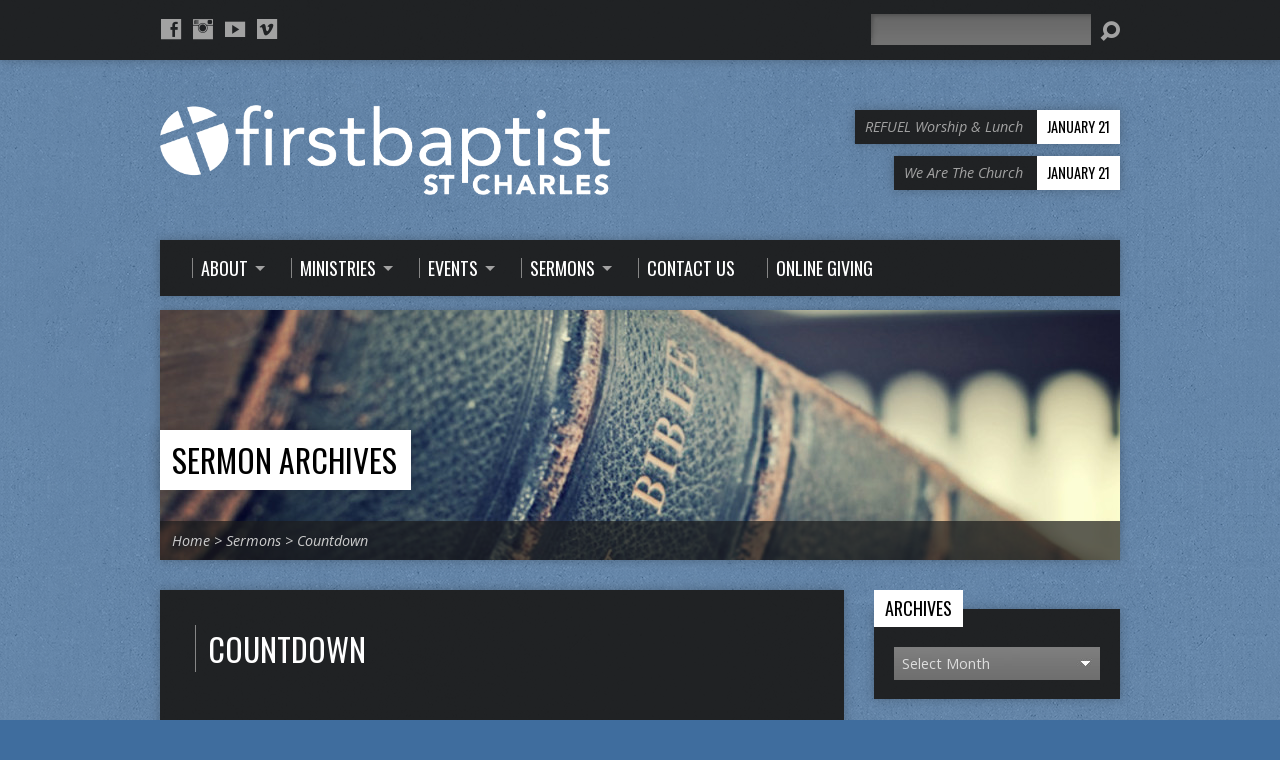

--- FILE ---
content_type: text/html; charset=UTF-8
request_url: https://www.1stcharles.org/sermon-series/countdown/
body_size: 13302
content:
<!DOCTYPE html>
<!--[if IE 8 ]><html class="ie8 no-js resurrect-html" lang="en"> <![endif]-->
<!--[if (gte IE 9)|!(IE)]><!--><html class="no-js resurrect-html" lang="en"> <!--<![endif]-->
<head>
<meta charset="UTF-8" />
<link rel="pingback" href="https://www.1stcharles.org/xmlrpc.php" />
<title>Countdown &#8211; First Baptist Church St. Charles</title>
<meta name='robots' content='max-image-preview:large' />
	<style>img:is([sizes="auto" i], [sizes^="auto," i]) { contain-intrinsic-size: 3000px 1500px }</style>
	<script type="text/javascript">function rgmkInitGoogleMaps(){window.rgmkGoogleMapsCallback=true;try{jQuery(document).trigger("rgmkGoogleMapsLoad")}catch(err){}}</script><link rel='dns-prefetch' href='//fonts.googleapis.com' />
<link rel="alternate" type="application/rss+xml" title="First Baptist Church St. Charles &raquo; Feed" href="https://www.1stcharles.org/feed/" />
<link rel="alternate" type="application/rss+xml" title="First Baptist Church St. Charles &raquo; Comments Feed" href="https://www.1stcharles.org/comments/feed/" />
<link rel="alternate" type="application/rss+xml" title="First Baptist Church St. Charles &raquo; Countdown Sermon Series Feed" href="https://www.1stcharles.org/sermon-series/countdown/feed/" />
<script type="text/javascript">
/* <![CDATA[ */
window._wpemojiSettings = {"baseUrl":"https:\/\/s.w.org\/images\/core\/emoji\/16.0.1\/72x72\/","ext":".png","svgUrl":"https:\/\/s.w.org\/images\/core\/emoji\/16.0.1\/svg\/","svgExt":".svg","source":{"concatemoji":"https:\/\/www.1stcharles.org\/wp-includes\/js\/wp-emoji-release.min.js?ver=6.8.3"}};
/*! This file is auto-generated */
!function(s,n){var o,i,e;function c(e){try{var t={supportTests:e,timestamp:(new Date).valueOf()};sessionStorage.setItem(o,JSON.stringify(t))}catch(e){}}function p(e,t,n){e.clearRect(0,0,e.canvas.width,e.canvas.height),e.fillText(t,0,0);var t=new Uint32Array(e.getImageData(0,0,e.canvas.width,e.canvas.height).data),a=(e.clearRect(0,0,e.canvas.width,e.canvas.height),e.fillText(n,0,0),new Uint32Array(e.getImageData(0,0,e.canvas.width,e.canvas.height).data));return t.every(function(e,t){return e===a[t]})}function u(e,t){e.clearRect(0,0,e.canvas.width,e.canvas.height),e.fillText(t,0,0);for(var n=e.getImageData(16,16,1,1),a=0;a<n.data.length;a++)if(0!==n.data[a])return!1;return!0}function f(e,t,n,a){switch(t){case"flag":return n(e,"\ud83c\udff3\ufe0f\u200d\u26a7\ufe0f","\ud83c\udff3\ufe0f\u200b\u26a7\ufe0f")?!1:!n(e,"\ud83c\udde8\ud83c\uddf6","\ud83c\udde8\u200b\ud83c\uddf6")&&!n(e,"\ud83c\udff4\udb40\udc67\udb40\udc62\udb40\udc65\udb40\udc6e\udb40\udc67\udb40\udc7f","\ud83c\udff4\u200b\udb40\udc67\u200b\udb40\udc62\u200b\udb40\udc65\u200b\udb40\udc6e\u200b\udb40\udc67\u200b\udb40\udc7f");case"emoji":return!a(e,"\ud83e\udedf")}return!1}function g(e,t,n,a){var r="undefined"!=typeof WorkerGlobalScope&&self instanceof WorkerGlobalScope?new OffscreenCanvas(300,150):s.createElement("canvas"),o=r.getContext("2d",{willReadFrequently:!0}),i=(o.textBaseline="top",o.font="600 32px Arial",{});return e.forEach(function(e){i[e]=t(o,e,n,a)}),i}function t(e){var t=s.createElement("script");t.src=e,t.defer=!0,s.head.appendChild(t)}"undefined"!=typeof Promise&&(o="wpEmojiSettingsSupports",i=["flag","emoji"],n.supports={everything:!0,everythingExceptFlag:!0},e=new Promise(function(e){s.addEventListener("DOMContentLoaded",e,{once:!0})}),new Promise(function(t){var n=function(){try{var e=JSON.parse(sessionStorage.getItem(o));if("object"==typeof e&&"number"==typeof e.timestamp&&(new Date).valueOf()<e.timestamp+604800&&"object"==typeof e.supportTests)return e.supportTests}catch(e){}return null}();if(!n){if("undefined"!=typeof Worker&&"undefined"!=typeof OffscreenCanvas&&"undefined"!=typeof URL&&URL.createObjectURL&&"undefined"!=typeof Blob)try{var e="postMessage("+g.toString()+"("+[JSON.stringify(i),f.toString(),p.toString(),u.toString()].join(",")+"));",a=new Blob([e],{type:"text/javascript"}),r=new Worker(URL.createObjectURL(a),{name:"wpTestEmojiSupports"});return void(r.onmessage=function(e){c(n=e.data),r.terminate(),t(n)})}catch(e){}c(n=g(i,f,p,u))}t(n)}).then(function(e){for(var t in e)n.supports[t]=e[t],n.supports.everything=n.supports.everything&&n.supports[t],"flag"!==t&&(n.supports.everythingExceptFlag=n.supports.everythingExceptFlag&&n.supports[t]);n.supports.everythingExceptFlag=n.supports.everythingExceptFlag&&!n.supports.flag,n.DOMReady=!1,n.readyCallback=function(){n.DOMReady=!0}}).then(function(){return e}).then(function(){var e;n.supports.everything||(n.readyCallback(),(e=n.source||{}).concatemoji?t(e.concatemoji):e.wpemoji&&e.twemoji&&(t(e.twemoji),t(e.wpemoji)))}))}((window,document),window._wpemojiSettings);
/* ]]> */
</script>
<link rel='stylesheet' id='twb-open-sans-css' href='https://fonts.googleapis.com/css?family=Open+Sans%3A300%2C400%2C500%2C600%2C700%2C800&#038;display=swap&#038;ver=6.8.3' type='text/css' media='all' />
<link rel='stylesheet' id='twb-global-css' href='https://www.1stcharles.org/wp-content/plugins/form-maker/booster/assets/css/global.css?ver=1.0.0' type='text/css' media='all' />
<style id='wp-emoji-styles-inline-css' type='text/css'>

	img.wp-smiley, img.emoji {
		display: inline !important;
		border: none !important;
		box-shadow: none !important;
		height: 1em !important;
		width: 1em !important;
		margin: 0 0.07em !important;
		vertical-align: -0.1em !important;
		background: none !important;
		padding: 0 !important;
	}
</style>
<link rel='stylesheet' id='wp-block-library-css' href='https://www.1stcharles.org/wp-includes/css/dist/block-library/style.min.css?ver=6.8.3' type='text/css' media='all' />
<style id='classic-theme-styles-inline-css' type='text/css'>
/*! This file is auto-generated */
.wp-block-button__link{color:#fff;background-color:#32373c;border-radius:9999px;box-shadow:none;text-decoration:none;padding:calc(.667em + 2px) calc(1.333em + 2px);font-size:1.125em}.wp-block-file__button{background:#32373c;color:#fff;text-decoration:none}
</style>
<style id='global-styles-inline-css' type='text/css'>
:root{--wp--preset--aspect-ratio--square: 1;--wp--preset--aspect-ratio--4-3: 4/3;--wp--preset--aspect-ratio--3-4: 3/4;--wp--preset--aspect-ratio--3-2: 3/2;--wp--preset--aspect-ratio--2-3: 2/3;--wp--preset--aspect-ratio--16-9: 16/9;--wp--preset--aspect-ratio--9-16: 9/16;--wp--preset--color--black: #000000;--wp--preset--color--cyan-bluish-gray: #abb8c3;--wp--preset--color--white: #ffffff;--wp--preset--color--pale-pink: #f78da7;--wp--preset--color--vivid-red: #cf2e2e;--wp--preset--color--luminous-vivid-orange: #ff6900;--wp--preset--color--luminous-vivid-amber: #fcb900;--wp--preset--color--light-green-cyan: #7bdcb5;--wp--preset--color--vivid-green-cyan: #00d084;--wp--preset--color--pale-cyan-blue: #8ed1fc;--wp--preset--color--vivid-cyan-blue: #0693e3;--wp--preset--color--vivid-purple: #9b51e0;--wp--preset--gradient--vivid-cyan-blue-to-vivid-purple: linear-gradient(135deg,rgba(6,147,227,1) 0%,rgb(155,81,224) 100%);--wp--preset--gradient--light-green-cyan-to-vivid-green-cyan: linear-gradient(135deg,rgb(122,220,180) 0%,rgb(0,208,130) 100%);--wp--preset--gradient--luminous-vivid-amber-to-luminous-vivid-orange: linear-gradient(135deg,rgba(252,185,0,1) 0%,rgba(255,105,0,1) 100%);--wp--preset--gradient--luminous-vivid-orange-to-vivid-red: linear-gradient(135deg,rgba(255,105,0,1) 0%,rgb(207,46,46) 100%);--wp--preset--gradient--very-light-gray-to-cyan-bluish-gray: linear-gradient(135deg,rgb(238,238,238) 0%,rgb(169,184,195) 100%);--wp--preset--gradient--cool-to-warm-spectrum: linear-gradient(135deg,rgb(74,234,220) 0%,rgb(151,120,209) 20%,rgb(207,42,186) 40%,rgb(238,44,130) 60%,rgb(251,105,98) 80%,rgb(254,248,76) 100%);--wp--preset--gradient--blush-light-purple: linear-gradient(135deg,rgb(255,206,236) 0%,rgb(152,150,240) 100%);--wp--preset--gradient--blush-bordeaux: linear-gradient(135deg,rgb(254,205,165) 0%,rgb(254,45,45) 50%,rgb(107,0,62) 100%);--wp--preset--gradient--luminous-dusk: linear-gradient(135deg,rgb(255,203,112) 0%,rgb(199,81,192) 50%,rgb(65,88,208) 100%);--wp--preset--gradient--pale-ocean: linear-gradient(135deg,rgb(255,245,203) 0%,rgb(182,227,212) 50%,rgb(51,167,181) 100%);--wp--preset--gradient--electric-grass: linear-gradient(135deg,rgb(202,248,128) 0%,rgb(113,206,126) 100%);--wp--preset--gradient--midnight: linear-gradient(135deg,rgb(2,3,129) 0%,rgb(40,116,252) 100%);--wp--preset--font-size--small: 13px;--wp--preset--font-size--medium: 20px;--wp--preset--font-size--large: 36px;--wp--preset--font-size--x-large: 42px;--wp--preset--spacing--20: 0.44rem;--wp--preset--spacing--30: 0.67rem;--wp--preset--spacing--40: 1rem;--wp--preset--spacing--50: 1.5rem;--wp--preset--spacing--60: 2.25rem;--wp--preset--spacing--70: 3.38rem;--wp--preset--spacing--80: 5.06rem;--wp--preset--shadow--natural: 6px 6px 9px rgba(0, 0, 0, 0.2);--wp--preset--shadow--deep: 12px 12px 50px rgba(0, 0, 0, 0.4);--wp--preset--shadow--sharp: 6px 6px 0px rgba(0, 0, 0, 0.2);--wp--preset--shadow--outlined: 6px 6px 0px -3px rgba(255, 255, 255, 1), 6px 6px rgba(0, 0, 0, 1);--wp--preset--shadow--crisp: 6px 6px 0px rgba(0, 0, 0, 1);}:where(.is-layout-flex){gap: 0.5em;}:where(.is-layout-grid){gap: 0.5em;}body .is-layout-flex{display: flex;}.is-layout-flex{flex-wrap: wrap;align-items: center;}.is-layout-flex > :is(*, div){margin: 0;}body .is-layout-grid{display: grid;}.is-layout-grid > :is(*, div){margin: 0;}:where(.wp-block-columns.is-layout-flex){gap: 2em;}:where(.wp-block-columns.is-layout-grid){gap: 2em;}:where(.wp-block-post-template.is-layout-flex){gap: 1.25em;}:where(.wp-block-post-template.is-layout-grid){gap: 1.25em;}.has-black-color{color: var(--wp--preset--color--black) !important;}.has-cyan-bluish-gray-color{color: var(--wp--preset--color--cyan-bluish-gray) !important;}.has-white-color{color: var(--wp--preset--color--white) !important;}.has-pale-pink-color{color: var(--wp--preset--color--pale-pink) !important;}.has-vivid-red-color{color: var(--wp--preset--color--vivid-red) !important;}.has-luminous-vivid-orange-color{color: var(--wp--preset--color--luminous-vivid-orange) !important;}.has-luminous-vivid-amber-color{color: var(--wp--preset--color--luminous-vivid-amber) !important;}.has-light-green-cyan-color{color: var(--wp--preset--color--light-green-cyan) !important;}.has-vivid-green-cyan-color{color: var(--wp--preset--color--vivid-green-cyan) !important;}.has-pale-cyan-blue-color{color: var(--wp--preset--color--pale-cyan-blue) !important;}.has-vivid-cyan-blue-color{color: var(--wp--preset--color--vivid-cyan-blue) !important;}.has-vivid-purple-color{color: var(--wp--preset--color--vivid-purple) !important;}.has-black-background-color{background-color: var(--wp--preset--color--black) !important;}.has-cyan-bluish-gray-background-color{background-color: var(--wp--preset--color--cyan-bluish-gray) !important;}.has-white-background-color{background-color: var(--wp--preset--color--white) !important;}.has-pale-pink-background-color{background-color: var(--wp--preset--color--pale-pink) !important;}.has-vivid-red-background-color{background-color: var(--wp--preset--color--vivid-red) !important;}.has-luminous-vivid-orange-background-color{background-color: var(--wp--preset--color--luminous-vivid-orange) !important;}.has-luminous-vivid-amber-background-color{background-color: var(--wp--preset--color--luminous-vivid-amber) !important;}.has-light-green-cyan-background-color{background-color: var(--wp--preset--color--light-green-cyan) !important;}.has-vivid-green-cyan-background-color{background-color: var(--wp--preset--color--vivid-green-cyan) !important;}.has-pale-cyan-blue-background-color{background-color: var(--wp--preset--color--pale-cyan-blue) !important;}.has-vivid-cyan-blue-background-color{background-color: var(--wp--preset--color--vivid-cyan-blue) !important;}.has-vivid-purple-background-color{background-color: var(--wp--preset--color--vivid-purple) !important;}.has-black-border-color{border-color: var(--wp--preset--color--black) !important;}.has-cyan-bluish-gray-border-color{border-color: var(--wp--preset--color--cyan-bluish-gray) !important;}.has-white-border-color{border-color: var(--wp--preset--color--white) !important;}.has-pale-pink-border-color{border-color: var(--wp--preset--color--pale-pink) !important;}.has-vivid-red-border-color{border-color: var(--wp--preset--color--vivid-red) !important;}.has-luminous-vivid-orange-border-color{border-color: var(--wp--preset--color--luminous-vivid-orange) !important;}.has-luminous-vivid-amber-border-color{border-color: var(--wp--preset--color--luminous-vivid-amber) !important;}.has-light-green-cyan-border-color{border-color: var(--wp--preset--color--light-green-cyan) !important;}.has-vivid-green-cyan-border-color{border-color: var(--wp--preset--color--vivid-green-cyan) !important;}.has-pale-cyan-blue-border-color{border-color: var(--wp--preset--color--pale-cyan-blue) !important;}.has-vivid-cyan-blue-border-color{border-color: var(--wp--preset--color--vivid-cyan-blue) !important;}.has-vivid-purple-border-color{border-color: var(--wp--preset--color--vivid-purple) !important;}.has-vivid-cyan-blue-to-vivid-purple-gradient-background{background: var(--wp--preset--gradient--vivid-cyan-blue-to-vivid-purple) !important;}.has-light-green-cyan-to-vivid-green-cyan-gradient-background{background: var(--wp--preset--gradient--light-green-cyan-to-vivid-green-cyan) !important;}.has-luminous-vivid-amber-to-luminous-vivid-orange-gradient-background{background: var(--wp--preset--gradient--luminous-vivid-amber-to-luminous-vivid-orange) !important;}.has-luminous-vivid-orange-to-vivid-red-gradient-background{background: var(--wp--preset--gradient--luminous-vivid-orange-to-vivid-red) !important;}.has-very-light-gray-to-cyan-bluish-gray-gradient-background{background: var(--wp--preset--gradient--very-light-gray-to-cyan-bluish-gray) !important;}.has-cool-to-warm-spectrum-gradient-background{background: var(--wp--preset--gradient--cool-to-warm-spectrum) !important;}.has-blush-light-purple-gradient-background{background: var(--wp--preset--gradient--blush-light-purple) !important;}.has-blush-bordeaux-gradient-background{background: var(--wp--preset--gradient--blush-bordeaux) !important;}.has-luminous-dusk-gradient-background{background: var(--wp--preset--gradient--luminous-dusk) !important;}.has-pale-ocean-gradient-background{background: var(--wp--preset--gradient--pale-ocean) !important;}.has-electric-grass-gradient-background{background: var(--wp--preset--gradient--electric-grass) !important;}.has-midnight-gradient-background{background: var(--wp--preset--gradient--midnight) !important;}.has-small-font-size{font-size: var(--wp--preset--font-size--small) !important;}.has-medium-font-size{font-size: var(--wp--preset--font-size--medium) !important;}.has-large-font-size{font-size: var(--wp--preset--font-size--large) !important;}.has-x-large-font-size{font-size: var(--wp--preset--font-size--x-large) !important;}
:where(.wp-block-post-template.is-layout-flex){gap: 1.25em;}:where(.wp-block-post-template.is-layout-grid){gap: 1.25em;}
:where(.wp-block-columns.is-layout-flex){gap: 2em;}:where(.wp-block-columns.is-layout-grid){gap: 2em;}
:root :where(.wp-block-pullquote){font-size: 1.5em;line-height: 1.6;}
</style>
<link rel='stylesheet' id='resurrect-google-fonts-css' href='//fonts.googleapis.com/css?family=Oswald:400,700%7COpen+Sans:300,300italic,400,400italic,700,700italic' type='text/css' media='all' />
<link rel='stylesheet' id='elusive-webfont-css' href='https://www.1stcharles.org/wp-content/themes/resurrect/css/elusive-webfont.css?ver=3.4.1' type='text/css' media='all' />
<link rel='stylesheet' id='resurrect-style-css' href='https://www.1stcharles.org/wp-content/themes/resurrect/style.css?ver=3.4.1' type='text/css' media='all' />
<link rel='stylesheet' id='resurrect-responsive-css' href='https://www.1stcharles.org/wp-content/themes/resurrect/css/responsive.css?ver=3.4.1' type='text/css' media='all' />
<link rel='stylesheet' id='resurrect-color-css' href='https://www.1stcharles.org/wp-content/themes/resurrect/colors/dark/style.css?ver=3.4.1' type='text/css' media='all' />
<script type="text/javascript" src="https://www.1stcharles.org/wp-includes/js/jquery/jquery.min.js?ver=3.7.1" id="jquery-core-js"></script>
<script type="text/javascript" src="https://www.1stcharles.org/wp-includes/js/jquery/jquery-migrate.min.js?ver=3.4.1" id="jquery-migrate-js"></script>
<script type="text/javascript" src="https://www.1stcharles.org/wp-content/plugins/form-maker/booster/assets/js/circle-progress.js?ver=1.2.2" id="twb-circle-js"></script>
<script type="text/javascript" id="twb-global-js-extra">
/* <![CDATA[ */
var twb = {"nonce":"fee4a3e2ad","ajax_url":"https:\/\/www.1stcharles.org\/wp-admin\/admin-ajax.php","plugin_url":"https:\/\/www.1stcharles.org\/wp-content\/plugins\/form-maker\/booster","href":"https:\/\/www.1stcharles.org\/wp-admin\/admin.php?page=twb_form-maker"};
var twb = {"nonce":"fee4a3e2ad","ajax_url":"https:\/\/www.1stcharles.org\/wp-admin\/admin-ajax.php","plugin_url":"https:\/\/www.1stcharles.org\/wp-content\/plugins\/form-maker\/booster","href":"https:\/\/www.1stcharles.org\/wp-admin\/admin.php?page=twb_form-maker"};
/* ]]> */
</script>
<script type="text/javascript" src="https://www.1stcharles.org/wp-content/plugins/form-maker/booster/assets/js/global.js?ver=1.0.0" id="twb-global-js"></script>
<script type="text/javascript" id="ctfw-ie-unsupported-js-extra">
/* <![CDATA[ */
var ctfw_ie_unsupported = {"default_version":"7","min_version":"5","max_version":"9","version":"7","message":"You are using an outdated version of Internet Explorer. Please upgrade your browser to use this site.","redirect_url":"https:\/\/browsehappy.com\/"};
/* ]]> */
</script>
<script type="text/javascript" src="https://www.1stcharles.org/wp-content/themes/resurrect/framework/js/ie-unsupported.js?ver=3.4.1" id="ctfw-ie-unsupported-js"></script>
<script type="text/javascript" src="https://www.1stcharles.org/wp-content/themes/resurrect/framework/js/jquery.fitvids.js?ver=3.4.1" id="fitvids-js"></script>
<script type="text/javascript" id="ctfw-responsive-embeds-js-extra">
/* <![CDATA[ */
var ctfw_responsive_embeds = {"wp_responsive_embeds":"1"};
/* ]]> */
</script>
<script type="text/javascript" src="https://www.1stcharles.org/wp-content/themes/resurrect/framework/js/responsive-embeds.js?ver=3.4.1" id="ctfw-responsive-embeds-js"></script>
<script type="text/javascript" src="https://www.1stcharles.org/wp-content/themes/resurrect/js/modernizr.custom.js?ver=3.4.1" id="modernizr-custom-js"></script>
<script type="text/javascript" src="https://www.1stcharles.org/wp-content/themes/resurrect/js/jquery.meanmenu.min.js?ver=3.4.1" id="jquery-meanmenu-js"></script>
<script type="text/javascript" src="https://www.1stcharles.org/wp-content/themes/resurrect/js/superfish.modified.js?ver=3.4.1" id="superfish-js"></script>
<script type="text/javascript" src="https://www.1stcharles.org/wp-content/themes/resurrect/js/supersubs.js?ver=3.4.1" id="supersubs-js"></script>
<script type="text/javascript" src="https://www.1stcharles.org/wp-content/themes/resurrect/js/jquery_cookie.min.js?ver=3.4.1" id="jquery-cookie-js"></script>
<script type="text/javascript" id="resurrect-main-js-extra">
/* <![CDATA[ */
var resurrect_main = {"site_path":"\/","home_url":"https:\/\/www.1stcharles.org","color_url":"https:\/\/www.1stcharles.org\/wp-content\/themes\/resurrect\/colors\/dark","is_ssl":"1","current_protocol":"https","mobile_menu_label":"Menu","slider_slideshow":"1","slider_speed":"6000","comment_name_required":"1","comment_email_required":"1","comment_name_error_required":"Required","comment_email_error_required":"Required","comment_email_error_invalid":"Invalid Email","comment_url_error_invalid":"Invalid URL","comment_message_error_required":"Comment Required"};
/* ]]> */
</script>
<script type="text/javascript" src="https://www.1stcharles.org/wp-content/themes/resurrect/js/main.js?ver=3.4.1" id="resurrect-main-js"></script>
<link rel="https://api.w.org/" href="https://www.1stcharles.org/wp-json/" /><link rel="alternate" title="JSON" type="application/json" href="https://www.1stcharles.org/wp-json/wp/v2/ctc_sermon_series/522" /><link rel="EditURI" type="application/rsd+xml" title="RSD" href="https://www.1stcharles.org/xmlrpc.php?rsd" />
<meta name="generator" content="WordPress 6.8.3" />
<link rel="apple-touch-icon" sizes="57x57" href="/wp-content/uploads/fbrfg/apple-touch-icon-57x57.png">
<link rel="apple-touch-icon" sizes="60x60" href="/wp-content/uploads/fbrfg/apple-touch-icon-60x60.png">
<link rel="apple-touch-icon" sizes="72x72" href="/wp-content/uploads/fbrfg/apple-touch-icon-72x72.png">
<link rel="apple-touch-icon" sizes="76x76" href="/wp-content/uploads/fbrfg/apple-touch-icon-76x76.png">
<link rel="apple-touch-icon" sizes="114x114" href="/wp-content/uploads/fbrfg/apple-touch-icon-114x114.png">
<link rel="apple-touch-icon" sizes="120x120" href="/wp-content/uploads/fbrfg/apple-touch-icon-120x120.png">
<link rel="apple-touch-icon" sizes="144x144" href="/wp-content/uploads/fbrfg/apple-touch-icon-144x144.png">
<link rel="apple-touch-icon" sizes="152x152" href="/wp-content/uploads/fbrfg/apple-touch-icon-152x152.png">
<link rel="apple-touch-icon" sizes="180x180" href="/wp-content/uploads/fbrfg/apple-touch-icon-180x180.png">
<link rel="icon" type="image/png" href="/wp-content/uploads/fbrfg/favicon-32x32.png" sizes="32x32">
<link rel="icon" type="image/png" href="/wp-content/uploads/fbrfg/favicon-194x194.png" sizes="194x194">
<link rel="icon" type="image/png" href="/wp-content/uploads/fbrfg/favicon-96x96.png" sizes="96x96">
<link rel="icon" type="image/png" href="/wp-content/uploads/fbrfg/android-chrome-192x192.png" sizes="192x192">
<link rel="icon" type="image/png" href="/wp-content/uploads/fbrfg/favicon-16x16.png" sizes="16x16">
<link rel="manifest" href="/wp-content/uploads/fbrfg/manifest.json">
<link rel="shortcut icon" href="/wp-content/uploads/fbrfg/favicon.ico">
<meta name="msapplication-TileColor" content="#2b5797">
<meta name="msapplication-TileImage" content="/wp-content/uploads/fbrfg/mstile-144x144.png">
<meta name="msapplication-config" content="/wp-content/uploads/fbrfg/browserconfig.xml">
<meta name="theme-color" content="#ffffff"><style type="text/css">
#resurrect-logo-text {
	font-family: 'Oswald', Arial, Helvetica, sans-serif;
}

body, input, textarea, select, .sf-menu li li a, .flex-description, #cancel-comment-reply-link, .resurrect-accordion-section-title, a.resurrect-button, a.comment-reply-link, a.comment-edit-link, a.post-edit-link, .resurrect-nav-left-right a, input[type=submit], .wp-block-file .wp-block-file__button, pre.wp-block-verse {
	font-family: 'Open Sans', Arial, Helvetica, sans-serif;
}

#resurrect-header-menu-links > li > a .ctfw-header-menu-link-title, #resurrect-footer-menu-links {
	font-family: 'Oswald', Arial, Helvetica, sans-serif;
}

#resurrect-intro-heading, .resurrect-main-title, .resurrect-entry-content h1:not(.resurrect-calendar-list-entry-title), .resurrect-entry-content h2, .resurrect-entry-content h3, .resurrect-entry-content h4, .resurrect-entry-content h5, .resurrect-entry-content h6, .mce-content-body h1, .mce-content-body h2, .mce-content-body h3, .mce-content-body h4, .mce-content-body h5, .mce-content-body h6, .resurrect-author-box h1, .resurrect-person header h1, .resurrect-location header h1, .resurrect-entry-short h1, #reply-title, #resurrect-comments-title, .flex-title, .resurrect-caption-image-title, #resurrect-banner h1, h1.resurrect-widget-title, .resurrect-header-right-item-date, .resurrect-calendar-table-header-row, .has-drop-cap:not(:focus):first-letter {
	font-family: 'Oswald', Arial, Helvetica, sans-serif;
}


</style>
<script type="text/javascript">
jQuery( window ).load( function() {
	if ( jQuery.cookie( 'resurrect_responsive_off' ) ) {

		// Add helper class without delay
		jQuery( 'html' ).addClass( 'resurrect-responsive-off' );

		// Disable responsive.css
		jQuery( '#resurrect-responsive-css' ).remove();

	} else {

		// Add helper class without delay
		jQuery( 'html' ).addClass( 'resurrect-responsive-on' );

		// Add viewport meta to head -- IMMEDIATELY, not on ready()
		jQuery( 'head' ).append(' <meta name="viewport" content="width=device-width, initial-scale=1">' );

	}
});
</script>
<style type="text/css" id="custom-background-css">
body.custom-background { background-color: #3f6d9e; background-image: url("https://www.1stcharles.org/wp-content/themes/resurrect/images/backgrounds/grunge.png"); background-position: left top; background-size: auto; background-repeat: repeat; background-attachment: scroll; }
</style>
			<style type="text/css" id="wp-custom-css">
			ul, ol {
  list-style: disc;
  padding-left: 1.5em;
}

li {
  display: list-item;
}
		</style>
		</head>
<body data-rsssl=1 class="archive tax-ctc_sermon_series term-countdown term-522 custom-background wp-embed-responsive wp-theme-resurrect resurrect-logo-font-oswald resurrect-heading-font-oswald resurrect-menu-font-oswald resurrect-body-font-open-sans resurrect-background-image-file-grunge resurrect-has-banner">

<div id="resurrect-container">

	
		<div id="resurrect-top" class="resurrect-top-has-icons resurrect-top-no-menu resurrect-top-has-search">

			<div id="resurrect-top-inner">

				<div id="resurrect-top-content" class="resurrect-clearfix">

					<ul class="resurrect-list-icons">
	<li><a href="http://facebook.com/FirstBaptistChurch.StCharlesMO?fref=ts" class="el-icon-facebook" title="Facebook" target="_blank"></a></li>
	<li><a href="https://www.instagram.com/firststcharles/?hl=en" class="el-icon-instagram" title="Instagram" target="_blank"></a></li>
	<li><a href="https://www.youtube.com/@FirstBaptistStCharles" class="el-icon-youtube" title="YouTube" target="_blank"></a></li>
	<li><a href="https://vimeo.com/channels/fbcstcharlesmo" class="el-icon-vimeo" title="Vimeo" target="_blank"></a></li>
</ul>
					<div id="resurrect-top-right">

						<div id="resurrect-top-menu">

							
						</div>

						
							<div id="resurrect-top-search">
								
<div class="resurrect-search-form">
	<form method="get" action="https://www.1stcharles.org/">
		<label class="screen-reader-text">Search</label>
		<div class="resurrect-search-field">
			<input type="text" name="s" aria-label="Search">
		</div>
		<a href="#" class="resurrect-search-button el-icon-search" title="Search"></a>
	</form>
</div>
							</div>

						
					</div>

				</div>

			</div>

		</div>

	
	<div id="resurrect-middle">

		<div id="resurrect-middle-content" class="resurrect-clearfix">

			<header id="resurrect-header" class="resurrect-header-text-dark">

				<div id="resurrect-header-inner">

					<div id="resurrect-header-content">

						<div id="resurrect-logo">

							<div id="resurrect-logo-content">

								
									
									<div id="resurrect-logo-image">

										<a href="https://www.1stcharles.org/">

											<img src="https://www.1stcharles.org/wp-content/uploads/2018/02/fbscLogo1_BW_1439x288_WHITE_LP.png" alt="First Baptist Church St. Charles" id="resurrect-logo-regular">

											
										</a>

									</div>

								
								
							</div>

						</div>

						<div id="resurrect-header-right">

							<div id="resurrect-header-right-inner">

								<div id="resurrect-header-right-content">

									
	
	<div id="resurrect-header-right-items" class="resurrect-header-right-items-count- resurrect-clearfix">

		
		<article class="resurrect-header-right-item">

			<a href="https://www.1stcharles.org/events/refuel-worship-lunch-3/" title="REFUEL Worship &#038; Lunch">

				<span class="resurrect-header-right-item-title">REFUEL Worship &#038; Lunch</span>

									<span class="resurrect-header-right-item-date">
						January 21					</span>
				
			</a>

		</article>

		
		<article class="resurrect-header-right-item">

			<a href="https://www.1stcharles.org/events/we-are-the-church/" title="We Are The Church">

				<span class="resurrect-header-right-item-title">We Are The Church</span>

									<span class="resurrect-header-right-item-date">
						January 21					</span>
				
			</a>

		</article>

		
	</div>


								</div>

							</div>

						</div>

					</div>

				</div>

				<nav id="resurrect-header-menu" class="resurrect-clearfix">

					<div id="resurrect-header-menu-inner" class="resurrect-clearfix">

						<ul id="resurrect-header-menu-links" class="sf-menu"><li id="menu-item-1119" class="menu-item menu-item-type-custom menu-item-object-custom menu-item-has-children menu-item-1119 ctfw-header-menu-link-no-description"><a href="#"><div class="ctfw-header-menu-link-inner"><div class="ctfw-header-menu-link-title">About</div></div></a>
<ul class="sub-menu">
	<li id="menu-item-1121" class="menu-item menu-item-type-post_type menu-item-object-page menu-item-has-children menu-item-1121"><a href="https://www.1stcharles.org/location/">Locations</a>
	<ul class="sub-menu">
		<li id="menu-item-1548" class="menu-item menu-item-type-post_type menu-item-object-page menu-item-1548"><a href="https://www.1stcharles.org/location/">All Locations</a></li>
		<li id="menu-item-1325" class="menu-item menu-item-type-post_type menu-item-object-ctc_location menu-item-1325"><a href="https://www.1stcharles.org/locations/main-campus-2/">Main Campus</a></li>
		<li id="menu-item-1324" class="menu-item menu-item-type-post_type menu-item-object-ctc_location menu-item-1324"><a href="https://www.1stcharles.org/locations/the-cube-student-building/">The CUBE Student Building</a></li>
	</ul>
</li>
	<li id="menu-item-1126" class="menu-item menu-item-type-post_type menu-item-object-page menu-item-1126"><a href="https://www.1stcharles.org/services/">Services</a></li>
	<li id="menu-item-1120" class="menu-item menu-item-type-post_type menu-item-object-page menu-item-1120"><a href="https://www.1stcharles.org/guest-information/">Guest Information</a></li>
	<li id="menu-item-1122" class="menu-item menu-item-type-custom menu-item-object-custom menu-item-has-children menu-item-1122"><a href="#">Meet Our Staff</a>
	<ul class="sub-menu">
		<li id="menu-item-1675" class="menu-item menu-item-type-taxonomy menu-item-object-ctc_person_group menu-item-1675"><a href="https://www.1stcharles.org/group/leadership-staff/">Leadership Staff</a></li>
		<li id="menu-item-1676" class="menu-item menu-item-type-taxonomy menu-item-object-ctc_person_group menu-item-1676"><a href="https://www.1stcharles.org/group/support-staff/">Support Staff</a></li>
	</ul>
</li>
	<li id="menu-item-1195" class="menu-item menu-item-type-post_type menu-item-object-page menu-item-1195"><a href="https://www.1stcharles.org/what-we-believe/">What We Believe</a></li>
	<li id="menu-item-1699" class="menu-item menu-item-type-post_type menu-item-object-page menu-item-1699"><a href="https://www.1stcharles.org/becoming-a-christian/">Becoming a Christian</a></li>
</ul>
</li>
<li id="menu-item-1821" class="menu-item menu-item-type-custom menu-item-object-custom menu-item-has-children menu-item-1821 ctfw-header-menu-link-no-description"><a href="#"><div class="ctfw-header-menu-link-inner"><div class="ctfw-header-menu-link-title">Ministries</div></div></a>
<ul class="sub-menu">
	<li id="menu-item-1822" class="menu-item menu-item-type-custom menu-item-object-custom menu-item-has-children menu-item-1822"><a href="#">Adults</a>
	<ul class="sub-menu">
		<li id="menu-item-84" class="menu-item menu-item-type-post_type menu-item-object-page menu-item-84"><a href="https://www.1stcharles.org/adult-ministry/">Adult Bible Study</a></li>
		<li id="menu-item-83" class="menu-item menu-item-type-post_type menu-item-object-page menu-item-83"><a href="https://www.1stcharles.org/senior-adult-ministry/">Senior Adults</a></li>
		<li id="menu-item-81" class="menu-item menu-item-type-post_type menu-item-object-page menu-item-81"><a href="https://www.1stcharles.org/womens-ministry/">Women’s Ministry</a></li>
		<li id="menu-item-6130" class="menu-item menu-item-type-post_type menu-item-object-page menu-item-6130"><a href="https://www.1stcharles.org/youngadult18-22/">Young Adults (Ages 18-22) – Abide Class</a></li>
		<li id="menu-item-12427" class="menu-item menu-item-type-post_type menu-item-object-page menu-item-12427"><a href="https://www.1stcharles.org/young-adults-ages-22-25-navigators-class/">Young Adults (Ages 22-25) – Navigators Class</a></li>
		<li id="menu-item-8139" class="menu-item menu-item-type-post_type menu-item-object-page menu-item-8139"><a href="https://www.1stcharles.org/young-adults-age-24-32-sojourners-class/">Young Adults (Ages 24-32) – Sojourners Class</a></li>
		<li id="menu-item-6129" class="menu-item menu-item-type-post_type menu-item-object-page menu-item-6129"><a href="https://www.1stcharles.org/young-adults30-39/">Young Adults (Ages 30-39) – Pathfinders Class</a></li>
	</ul>
</li>
	<li id="menu-item-67" class="menu-item menu-item-type-post_type menu-item-object-page menu-item-67"><a href="https://www.1stcharles.org/students/">Students (6th-12th grade)</a></li>
	<li id="menu-item-113" class="menu-item menu-item-type-post_type menu-item-object-page menu-item-113"><a href="https://www.1stcharles.org/children/">Children (K-5th grade)</a></li>
	<li id="menu-item-66" class="menu-item menu-item-type-post_type menu-item-object-page menu-item-66"><a href="https://www.1stcharles.org/preschool/">Preschool</a></li>
	<li id="menu-item-11529" class="menu-item menu-item-type-post_type menu-item-object-page menu-item-11529"><a href="https://www.1stcharles.org/griefshare/">GriefShare</a></li>
	<li id="menu-item-111" class="menu-item menu-item-type-post_type menu-item-object-page menu-item-111"><a href="https://www.1stcharles.org/missions/">Missions</a></li>
	<li id="menu-item-65" class="menu-item menu-item-type-post_type menu-item-object-page menu-item-65"><a href="https://www.1stcharles.org/music/">Music</a></li>
	<li id="menu-item-72" class="menu-item menu-item-type-post_type menu-item-object-page menu-item-72"><a href="https://www.1stcharles.org/prayer-ministry/">Prayer Ministry</a></li>
	<li id="menu-item-11528" class="menu-item menu-item-type-post_type menu-item-object-page menu-item-11528"><a href="https://www.1stcharles.org/stephen-ministry/">Stephen Ministry</a></li>
</ul>
</li>
<li id="menu-item-1050" class="menu-item menu-item-type-post_type menu-item-object-page menu-item-has-children menu-item-1050 ctfw-header-menu-link-no-description"><a href="https://www.1stcharles.org/upcoming-events/"><div class="ctfw-header-menu-link-inner"><div class="ctfw-header-menu-link-title">Events</div></div></a>
<ul class="sub-menu">
	<li id="menu-item-1078" class="menu-item menu-item-type-post_type menu-item-object-page menu-item-1078"><a href="https://www.1stcharles.org/upcoming-events/">Upcoming Events</a></li>
	<li id="menu-item-1305" class="menu-item menu-item-type-post_type menu-item-object-page menu-item-1305"><a href="https://www.1stcharles.org/monthly-calendar/">Monthly Calendar</a></li>
</ul>
</li>
<li id="menu-item-1047" class="menu-item menu-item-type-post_type menu-item-object-page menu-item-has-children menu-item-1047 ctfw-header-menu-link-no-description"><a href="https://www.1stcharles.org/sermon-archives/"><div class="ctfw-header-menu-link-inner"><div class="ctfw-header-menu-link-title">Sermons</div></div></a>
<ul class="sub-menu">
	<li id="menu-item-12006" class="menu-item menu-item-type-post_type menu-item-object-page menu-item-12006"><a href="https://www.1stcharles.org/live-stream/">Livestream</a></li>
	<li id="menu-item-1083" class="menu-item menu-item-type-post_type menu-item-object-page menu-item-1083"><a href="https://www.1stcharles.org/sermon-archives/">Sermon Archives</a></li>
</ul>
</li>
<li id="menu-item-62" class="menu-item menu-item-type-post_type menu-item-object-page menu-item-62 ctfw-header-menu-link-no-description"><a href="https://www.1stcharles.org/contact-us/"><div class="ctfw-header-menu-link-inner"><div class="ctfw-header-menu-link-title">Contact Us</div></div></a></li>
<li id="menu-item-1465" class="menu-item menu-item-type-post_type menu-item-object-page menu-item-1465 ctfw-header-menu-link-no-description"><a href="https://www.1stcharles.org/online-giving/"><div class="ctfw-header-menu-link-inner"><div class="ctfw-header-menu-link-title">Online Giving</div></div></a></li>
</ul>
					</div>

				</nav>

				

	<div id="resurrect-banner">

		<img width="960" height="250" src="https://www.1stcharles.org/wp-content/uploads/2015/02/bible-960x250.jpg" class="attachment-resurrect-banner size-resurrect-banner wp-post-image" alt="" decoding="async" fetchpriority="high" />
		
			<h1>
				<a href="https://www.1stcharles.org/sermon-archives/" title="Sermon Archives">
					Sermon Archives				</a>
			</h1>

			<div class="ctfw-breadcrumbs"><a href="https://www.1stcharles.org/">Home</a> > <a href="https://www.1stcharles.org/sermons/">Sermons</a> > <a href="https://www.1stcharles.org/sermon-series/countdown/">Countdown</a></div>
		
	</div>


			</header>

<div id="resurrect-content" class="resurrect-has-sidebar">

	<div id="resurrect-content-inner">

		
		<div class="resurrect-content-block resurrect-content-block-close resurrect-clearfix">

			
	
	<h1 class="resurrect-main-title">Countdown</h1>

	<div class="resurrect-entry-content">

		
		
	</div>


			

	
		
	<article id="post-8502" class="resurrect-entry-short resurrect-sermon-short post-8502 ctc_sermon type-ctc_sermon status-publish has-post-thumbnail hentry ctc_sermon_topic-christs-return ctc_sermon_book-matthew ctc_sermon_series-countdown ctc_sermon_speaker-buddy-perstrope ctfw-has-image">

		
<header class="resurrect-entry-header resurrect-clearfix">

			<div class="resurrect-entry-image">
			<a href="https://www.1stcharles.org/sermons/ready-or-not-christ-is-coming/" title="Ready Or Not Christ Is Coming"><img width="400" height="400" src="https://www.1stcharles.org/wp-content/uploads/2020/12/Ready-or-Not-400x400-1-400x400.jpg" class="resurrect-image wp-post-image" alt="" decoding="async" srcset="https://www.1stcharles.org/wp-content/uploads/2020/12/Ready-or-Not-400x400-1.jpg 400w, https://www.1stcharles.org/wp-content/uploads/2020/12/Ready-or-Not-400x400-1-300x300.jpg 300w, https://www.1stcharles.org/wp-content/uploads/2020/12/Ready-or-Not-400x400-1-150x150.jpg 150w, https://www.1stcharles.org/wp-content/uploads/2020/12/Ready-or-Not-400x400-1-100x100.jpg 100w" sizes="(max-width: 400px) 100vw, 400px" /></a>		</div>
	
	<div class="resurrect-entry-title-meta">

					<h1 class="resurrect-entry-title">
				<a href="https://www.1stcharles.org/sermons/ready-or-not-christ-is-coming/" title="Ready Or Not Christ Is Coming">Ready Or Not Christ Is Coming</a>			</h1>
		
		<ul class="resurrect-entry-meta">

			<li class="resurrect-entry-date resurrect-content-icon">
				<span class="el-icon-calendar"></span>
				<time datetime="2020-11-15T13:27:00-06:00">November 15, 2020</time>
			</li>

							<li class="resurrect-entry-byline resurrect-sermon-speaker resurrect-content-icon">
					<span class="el-icon-mic"></span>
					<a href="https://www.1stcharles.org/sermon-speaker/buddy-perstrope/" rel="tag">Buddy Perstrope</a>				</li>
			
							<li class="resurrect-entry-category resurrect-sermon-topic resurrect-content-icon">
					<span class="el-icon-folder-open"></span>
					<a href="https://www.1stcharles.org/sermon-topic/christs-return/" rel="tag">Christ's Return</a>				</li>
			
							<li class="resurrect-entry-category resurrect-sermon-book resurrect-content-icon">
					<span class="el-icon-book"></span>
					<a href="https://www.1stcharles.org/sermon-book/matthew/" rel="tag">Matthew</a>				</li>
			
			
		</ul>

	</div>

</header>

		
		
<footer class="resurrect-entry-footer resurrect-clearfix">

		<ul class="resurrect-entry-footer-item resurrect-list-buttons">

		<li>
			<a href="https://www.1stcharles.org/sermons/ready-or-not-christ-is-coming/">
									Details							</a>
		</li><li>
				<a href="https://www.1stcharles.org/sermons/ready-or-not-christ-is-coming/?player=video">
					<span class="resurrect-button-icon el-icon-video"></span>
					Watch				</a>
			</li><li>
				<a href="https://www.1stcharles.org/wp-content/uploads/2020/12/Jesus-is-coming-outline-matt-24.36-002.pdf" title="Download PDF" download>
					<span class="resurrect-button-icon el-icon-download"></span>
					PDF				</a>
			</li>
	</ul>

	
</footer>

	</article>


	
		
	<article id="post-8477" class="resurrect-entry-short resurrect-sermon-short post-8477 ctc_sermon type-ctc_sermon status-publish has-post-thumbnail hentry ctc_sermon_topic-christs-return ctc_sermon_book-matthew ctc_sermon_series-countdown ctc_sermon_speaker-buddy-perstrope ctc_sermon_tag-gospel ctc_sermon_tag-hope ctc_sermon_tag-signs ctfw-has-image">

		
<header class="resurrect-entry-header resurrect-clearfix">

			<div class="resurrect-entry-image">
			<a href="https://www.1stcharles.org/sermons/signs-of-christs-coming/" title="Signs of Christ&#8217;s Coming"><img width="400" height="400" src="https://www.1stcharles.org/wp-content/uploads/2020/11/christ400x400-400x400.jpg" class="resurrect-image wp-post-image" alt="" decoding="async" srcset="https://www.1stcharles.org/wp-content/uploads/2020/11/christ400x400.jpg 400w, https://www.1stcharles.org/wp-content/uploads/2020/11/christ400x400-300x300.jpg 300w, https://www.1stcharles.org/wp-content/uploads/2020/11/christ400x400-150x150.jpg 150w, https://www.1stcharles.org/wp-content/uploads/2020/11/christ400x400-100x100.jpg 100w" sizes="(max-width: 400px) 100vw, 400px" /></a>		</div>
	
	<div class="resurrect-entry-title-meta">

					<h1 class="resurrect-entry-title">
				<a href="https://www.1stcharles.org/sermons/signs-of-christs-coming/" title="Signs of Christ&#8217;s Coming">Signs of Christ&#8217;s Coming</a>			</h1>
		
		<ul class="resurrect-entry-meta">

			<li class="resurrect-entry-date resurrect-content-icon">
				<span class="el-icon-calendar"></span>
				<time datetime="2020-11-08T12:35:00-06:00">November 8, 2020</time>
			</li>

							<li class="resurrect-entry-byline resurrect-sermon-speaker resurrect-content-icon">
					<span class="el-icon-mic"></span>
					<a href="https://www.1stcharles.org/sermon-speaker/buddy-perstrope/" rel="tag">Buddy Perstrope</a>				</li>
			
							<li class="resurrect-entry-category resurrect-sermon-topic resurrect-content-icon">
					<span class="el-icon-folder-open"></span>
					<a href="https://www.1stcharles.org/sermon-topic/christs-return/" rel="tag">Christ's Return</a>				</li>
			
							<li class="resurrect-entry-category resurrect-sermon-book resurrect-content-icon">
					<span class="el-icon-book"></span>
					<a href="https://www.1stcharles.org/sermon-book/matthew/" rel="tag">Matthew</a>				</li>
			
			
		</ul>

	</div>

</header>

		
		
<footer class="resurrect-entry-footer resurrect-clearfix">

		<ul class="resurrect-entry-footer-item resurrect-list-buttons">

		<li>
			<a href="https://www.1stcharles.org/sermons/signs-of-christs-coming/">
									Details							</a>
		</li><li>
				<a href="https://www.1stcharles.org/sermons/signs-of-christs-coming/?player=video">
					<span class="resurrect-button-icon el-icon-video"></span>
					Watch				</a>
			</li><li>
				<a href="https://www.1stcharles.org/sermons/signs-of-christs-coming/?player=audio">
					<span class="resurrect-button-icon el-icon-headphones"></span>
					Listen				</a>
			</li><li>
				<a href="https://www.1stcharles.org/wp-content/uploads/2020/11/matthew-24.1-14-outline.pdf" title="Download PDF" download>
					<span class="resurrect-button-icon el-icon-download"></span>
					PDF				</a>
			</li>
	</ul>

	
</footer>

	</article>


	
		
	<article id="post-8409" class="resurrect-entry-short resurrect-sermon-short post-8409 ctc_sermon type-ctc_sermon status-publish has-post-thumbnail hentry ctc_sermon_topic-christs-return ctc_sermon_book-2-timothy ctc_sermon_series-countdown ctc_sermon_speaker-buddy-perstrope ctc_sermon_tag-bible ctc_sermon_tag-focus ctc_sermon_tag-gospel ctc_sermon_tag-share ctfw-has-image">

		
<header class="resurrect-entry-header resurrect-clearfix">

			<div class="resurrect-entry-image">
			<a href="https://www.1stcharles.org/sermons/signs-of-the-times-part-3/" title="Signs of the Times &#8211; Part 3"><img width="400" height="400" src="https://www.1stcharles.org/wp-content/uploads/2020/10/400x400-400x400.jpg" class="resurrect-image wp-post-image" alt="" decoding="async" loading="lazy" srcset="https://www.1stcharles.org/wp-content/uploads/2020/10/400x400.jpg 400w, https://www.1stcharles.org/wp-content/uploads/2020/10/400x400-300x300.jpg 300w, https://www.1stcharles.org/wp-content/uploads/2020/10/400x400-150x150.jpg 150w, https://www.1stcharles.org/wp-content/uploads/2020/10/400x400-100x100.jpg 100w" sizes="auto, (max-width: 400px) 100vw, 400px" /></a>		</div>
	
	<div class="resurrect-entry-title-meta">

					<h1 class="resurrect-entry-title">
				<a href="https://www.1stcharles.org/sermons/signs-of-the-times-part-3/" title="Signs of the Times &#8211; Part 3">Signs of the Times &#8211; Part 3</a>			</h1>
		
		<ul class="resurrect-entry-meta">

			<li class="resurrect-entry-date resurrect-content-icon">
				<span class="el-icon-calendar"></span>
				<time datetime="2020-11-01T15:56:00-06:00">November 1, 2020</time>
			</li>

							<li class="resurrect-entry-byline resurrect-sermon-speaker resurrect-content-icon">
					<span class="el-icon-mic"></span>
					<a href="https://www.1stcharles.org/sermon-speaker/buddy-perstrope/" rel="tag">Buddy Perstrope</a>				</li>
			
							<li class="resurrect-entry-category resurrect-sermon-topic resurrect-content-icon">
					<span class="el-icon-folder-open"></span>
					<a href="https://www.1stcharles.org/sermon-topic/christs-return/" rel="tag">Christ's Return</a>				</li>
			
							<li class="resurrect-entry-category resurrect-sermon-book resurrect-content-icon">
					<span class="el-icon-book"></span>
					<a href="https://www.1stcharles.org/sermon-book/2-timothy/" rel="tag">2 Timothy</a>				</li>
			
			
		</ul>

	</div>

</header>

		
		
<footer class="resurrect-entry-footer resurrect-clearfix">

		<ul class="resurrect-entry-footer-item resurrect-list-buttons">

		<li>
			<a href="https://www.1stcharles.org/sermons/signs-of-the-times-part-3/">
									Details							</a>
		</li><li>
				<a href="https://www.1stcharles.org/sermons/signs-of-the-times-part-3/?player=video">
					<span class="resurrect-button-icon el-icon-video"></span>
					Watch				</a>
			</li><li>
				<a href="https://www.1stcharles.org/sermons/signs-of-the-times-part-3/?player=audio">
					<span class="resurrect-button-icon el-icon-headphones"></span>
					Listen				</a>
			</li><li>
				<a href="https://www.1stcharles.org/wp-content/uploads/2020/10/Signs-of-the-Times-3-2-Tim-4-002.pdf" title="Download PDF" download>
					<span class="resurrect-button-icon el-icon-download"></span>
					PDF				</a>
			</li>
	</ul>

	
</footer>

	</article>


	
		
	<article id="post-8403" class="resurrect-entry-short resurrect-sermon-short post-8403 ctc_sermon type-ctc_sermon status-publish has-post-thumbnail hentry ctc_sermon_topic-christs-return ctc_sermon_book-2-timothy ctc_sermon_series-countdown ctc_sermon_speaker-buddy-perstrope ctc_sermon_tag-bible ctc_sermon_tag-salvation-2 ctc_sermon_tag-worldview ctfw-has-image">

		
<header class="resurrect-entry-header resurrect-clearfix">

			<div class="resurrect-entry-image">
			<a href="https://www.1stcharles.org/sermons/signs-of-the-times-part-2/" title="Signs of the Times &#8211; Part 2"><img width="400" height="400" src="https://www.1stcharles.org/wp-content/uploads/2020/10/400x400-400x400.jpg" class="resurrect-image wp-post-image" alt="" decoding="async" loading="lazy" srcset="https://www.1stcharles.org/wp-content/uploads/2020/10/400x400.jpg 400w, https://www.1stcharles.org/wp-content/uploads/2020/10/400x400-300x300.jpg 300w, https://www.1stcharles.org/wp-content/uploads/2020/10/400x400-150x150.jpg 150w, https://www.1stcharles.org/wp-content/uploads/2020/10/400x400-100x100.jpg 100w" sizes="auto, (max-width: 400px) 100vw, 400px" /></a>		</div>
	
	<div class="resurrect-entry-title-meta">

					<h1 class="resurrect-entry-title">
				<a href="https://www.1stcharles.org/sermons/signs-of-the-times-part-2/" title="Signs of the Times &#8211; Part 2">Signs of the Times &#8211; Part 2</a>			</h1>
		
		<ul class="resurrect-entry-meta">

			<li class="resurrect-entry-date resurrect-content-icon">
				<span class="el-icon-calendar"></span>
				<time datetime="2020-10-25T15:48:00-05:00">October 25, 2020</time>
			</li>

							<li class="resurrect-entry-byline resurrect-sermon-speaker resurrect-content-icon">
					<span class="el-icon-mic"></span>
					<a href="https://www.1stcharles.org/sermon-speaker/buddy-perstrope/" rel="tag">Buddy Perstrope</a>				</li>
			
							<li class="resurrect-entry-category resurrect-sermon-topic resurrect-content-icon">
					<span class="el-icon-folder-open"></span>
					<a href="https://www.1stcharles.org/sermon-topic/christs-return/" rel="tag">Christ's Return</a>				</li>
			
							<li class="resurrect-entry-category resurrect-sermon-book resurrect-content-icon">
					<span class="el-icon-book"></span>
					<a href="https://www.1stcharles.org/sermon-book/2-timothy/" rel="tag">2 Timothy</a>				</li>
			
			
		</ul>

	</div>

</header>

		
		
<footer class="resurrect-entry-footer resurrect-clearfix">

		<ul class="resurrect-entry-footer-item resurrect-list-buttons">

		<li>
			<a href="https://www.1stcharles.org/sermons/signs-of-the-times-part-2/">
									Details							</a>
		</li><li>
				<a href="https://www.1stcharles.org/sermons/signs-of-the-times-part-2/?player=video">
					<span class="resurrect-button-icon el-icon-video"></span>
					Watch				</a>
			</li><li>
				<a href="https://www.1stcharles.org/sermons/signs-of-the-times-part-2/?player=audio">
					<span class="resurrect-button-icon el-icon-headphones"></span>
					Listen				</a>
			</li><li>
				<a href="https://www.1stcharles.org/wp-content/uploads/2020/10/10.25.20-Signs-of-Times-2-Tim-3-outline.pdf" title="Download PDF" download>
					<span class="resurrect-button-icon el-icon-download"></span>
					PDF				</a>
			</li>
	</ul>

	
</footer>

	</article>


	
		
	<article id="post-8394" class="resurrect-entry-short resurrect-sermon-short post-8394 ctc_sermon type-ctc_sermon status-publish has-post-thumbnail hentry ctc_sermon_topic-christs-return ctc_sermon_book-1-timothy ctc_sermon_series-countdown ctc_sermon_speaker-buddy-perstrope ctc_sermon_tag-faith ctc_sermon_tag-gods-word ctc_sermon_tag-godliness ctc_sermon_tag-trust ctfw-has-image">

		
<header class="resurrect-entry-header resurrect-clearfix">

			<div class="resurrect-entry-image">
			<a href="https://www.1stcharles.org/sermons/signs-of-the-times/" title="Signs of the Times &#8211; Part 1"><img width="400" height="400" src="https://www.1stcharles.org/wp-content/uploads/2020/10/400x400-400x400.jpg" class="resurrect-image wp-post-image" alt="" decoding="async" loading="lazy" srcset="https://www.1stcharles.org/wp-content/uploads/2020/10/400x400.jpg 400w, https://www.1stcharles.org/wp-content/uploads/2020/10/400x400-300x300.jpg 300w, https://www.1stcharles.org/wp-content/uploads/2020/10/400x400-150x150.jpg 150w, https://www.1stcharles.org/wp-content/uploads/2020/10/400x400-100x100.jpg 100w" sizes="auto, (max-width: 400px) 100vw, 400px" /></a>		</div>
	
	<div class="resurrect-entry-title-meta">

					<h1 class="resurrect-entry-title">
				<a href="https://www.1stcharles.org/sermons/signs-of-the-times/" title="Signs of the Times &#8211; Part 1">Signs of the Times &#8211; Part 1</a>			</h1>
		
		<ul class="resurrect-entry-meta">

			<li class="resurrect-entry-date resurrect-content-icon">
				<span class="el-icon-calendar"></span>
				<time datetime="2020-10-11T16:02:00-05:00">October 11, 2020</time>
			</li>

							<li class="resurrect-entry-byline resurrect-sermon-speaker resurrect-content-icon">
					<span class="el-icon-mic"></span>
					<a href="https://www.1stcharles.org/sermon-speaker/buddy-perstrope/" rel="tag">Buddy Perstrope</a>				</li>
			
							<li class="resurrect-entry-category resurrect-sermon-topic resurrect-content-icon">
					<span class="el-icon-folder-open"></span>
					<a href="https://www.1stcharles.org/sermon-topic/christs-return/" rel="tag">Christ's Return</a>				</li>
			
							<li class="resurrect-entry-category resurrect-sermon-book resurrect-content-icon">
					<span class="el-icon-book"></span>
					<a href="https://www.1stcharles.org/sermon-book/1-timothy/" rel="tag">1 Timothy</a>				</li>
			
			
		</ul>

	</div>

</header>

		
		
<footer class="resurrect-entry-footer resurrect-clearfix">

		<ul class="resurrect-entry-footer-item resurrect-list-buttons">

		<li>
			<a href="https://www.1stcharles.org/sermons/signs-of-the-times/">
									Details							</a>
		</li><li>
				<a href="https://www.1stcharles.org/sermons/signs-of-the-times/?player=video">
					<span class="resurrect-button-icon el-icon-video"></span>
					Watch				</a>
			</li><li>
				<a href="https://www.1stcharles.org/sermons/signs-of-the-times/?player=audio">
					<span class="resurrect-button-icon el-icon-headphones"></span>
					Listen				</a>
			</li><li>
				<a href="https://www.1stcharles.org/wp-content/uploads/2020/10/signs-of-times-1-outline.pdf" title="Download PDF" download>
					<span class="resurrect-button-icon el-icon-download"></span>
					PDF				</a>
			</li>
	</ul>

	
</footer>

	</article>


	

		</div>

		
		
	

		
	</div>

</div>


	<div id="resurrect-sidebar-right" role="complementary">

		
		<aside id="ctfw-archives-2" class="resurrect-widget resurrect-sidebar-widget widget_ctfw-archives"><h1 class="resurrect-widget-title">Archives</h1><form>	<select onchange="document.location.href=this.options[this.selectedIndex].value;">		<option value="">Select Month</option>	<option value='https://www.1stcharles.org/sermons/2026/01/'> January 2026 &nbsp;(2)</option>
	<option value='https://www.1stcharles.org/sermons/2025/12/'> December 2025 &nbsp;(4)</option>
	<option value='https://www.1stcharles.org/sermons/2025/11/'> November 2025 &nbsp;(5)</option>
	<option value='https://www.1stcharles.org/sermons/2025/10/'> October 2025 &nbsp;(4)</option>
	<option value='https://www.1stcharles.org/sermons/2025/09/'> September 2025 &nbsp;(4)</option>
	<option value='https://www.1stcharles.org/sermons/2025/08/'> August 2025 &nbsp;(5)</option>
	<option value='https://www.1stcharles.org/sermons/2025/07/'> July 2025 &nbsp;(4)</option>
	<option value='https://www.1stcharles.org/sermons/2025/06/'> June 2025 &nbsp;(5)</option>
	</select></form></aside><aside id="ctfw-categories-3" class="resurrect-widget resurrect-sidebar-widget widget_ctfw-categories"><h1 class="resurrect-widget-title">Topics</h1>	<form>
		<input type="hidden" name="taxonomy" value="ctc_sermon_topic">
		<select  name='resurrect-dropdown-taxonomy_id-13459' id='resurrect-dropdown-taxonomy_id-13459' class='resurrect-dropdown-taxonomy-redirect'>
	<option value='-1'>Select One</option>
	<option class="level-0" value="495">Adoration&nbsp;&nbsp;(2)</option>
	<option class="level-0" value="592">Baptism&nbsp;&nbsp;(1)</option>
	<option class="level-0" value="466">Believers&nbsp;&nbsp;(7)</option>
	<option class="level-0" value="115">Blessing&nbsp;&nbsp;(7)</option>
	<option class="level-0" value="109">Care&nbsp;&nbsp;(7)</option>
	<option class="level-0" value="254">Children&nbsp;&nbsp;(2)</option>
	<option class="level-0" value="369">Christ&#8217;s Birth&nbsp;&nbsp;(18)</option>
	<option class="level-0" value="549">Christ&#8217;s Death&nbsp;&nbsp;(2)</option>
	<option class="level-0" value="224">Christ&#8217;s Return&nbsp;&nbsp;(17)</option>
	<option class="level-0" value="210">Church&nbsp;&nbsp;(41)</option>
	<option class="level-0" value="128">Comfort&nbsp;&nbsp;(4)</option>
	<option class="level-0" value="348">Commitment&nbsp;&nbsp;(4)</option>
	<option class="level-0" value="418">Compassion&nbsp;&nbsp;(5)</option>
	<option class="level-0" value="496">Connection&nbsp;&nbsp;(1)</option>
	<option class="level-0" value="789">Courage&nbsp;&nbsp;(1)</option>
	<option class="level-0" value="137">Creator&nbsp;&nbsp;(2)</option>
	<option class="level-0" value="72">Cross&nbsp;&nbsp;(11)</option>
	<option class="level-0" value="732">Death&nbsp;&nbsp;(1)</option>
	<option class="level-0" value="337">Defeat&nbsp;&nbsp;(1)</option>
	<option class="level-0" value="506">Depending on God&nbsp;&nbsp;(2)</option>
	<option class="level-0" value="424">Discernment&nbsp;&nbsp;(1)</option>
	<option class="level-0" value="315">Discipleship&nbsp;&nbsp;(7)</option>
	<option class="level-0" value="416">Disobedience&nbsp;&nbsp;(1)</option>
	<option class="level-0" value="190">Encouragement&nbsp;&nbsp;(2)</option>
	<option class="level-0" value="513">Eternity&nbsp;&nbsp;(5)</option>
	<option class="level-0" value="247">Evangelism&nbsp;&nbsp;(17)</option>
	<option class="level-0" value="28">Faith&nbsp;&nbsp;(37)</option>
	<option class="level-0" value="110">Faithfulness&nbsp;&nbsp;(2)</option>
	<option class="level-0" value="187">Family&nbsp;&nbsp;(10)</option>
	<option class="level-0" value="329">Fear&nbsp;&nbsp;(1)</option>
	<option class="level-0" value="194">Finances&nbsp;&nbsp;(1)</option>
	<option class="level-0" value="401">Forgiveness&nbsp;&nbsp;(7)</option>
	<option class="level-0" value="459">Freedom in Christ&nbsp;&nbsp;(2)</option>
	<option class="level-0" value="149">Friendship&nbsp;&nbsp;(1)</option>
	<option class="level-0" value="830">Generosity&nbsp;&nbsp;(1)</option>
	<option class="level-0" value="604">Giving&nbsp;&nbsp;(2)</option>
	<option class="level-0" value="411">God&nbsp;&nbsp;(14)</option>
	<option class="level-0" value="477">God&#8217;s Glory&nbsp;&nbsp;(7)</option>
	<option class="level-0" value="273">God&#8217;s Goodness&nbsp;&nbsp;(1)</option>
	<option class="level-0" value="504">God&#8217;s Greatness&nbsp;&nbsp;(1)</option>
	<option class="level-0" value="178">God&#8217;s Love&nbsp;&nbsp;(17)</option>
	<option class="level-0" value="182">God&#8217;s Name&nbsp;&nbsp;(6)</option>
	<option class="level-0" value="244">God&#8217;s Presence&nbsp;&nbsp;(5)</option>
	<option class="level-0" value="117">God&#8217;s Promises&nbsp;&nbsp;(5)</option>
	<option class="level-0" value="843">God&#8217;s Reign&nbsp;&nbsp;(1)</option>
	<option class="level-0" value="104">God&#8217;s Will&nbsp;&nbsp;(6)</option>
	<option class="level-0" value="156">God&#8217;s Word&nbsp;&nbsp;(13)</option>
	<option class="level-0" value="819">Godliness&nbsp;&nbsp;(2)</option>
	<option class="level-0" value="246">Gospel&nbsp;&nbsp;(24)</option>
	<option class="level-0" value="503">Grace&nbsp;&nbsp;(4)</option>
	<option class="level-0" value="702">Heart&nbsp;&nbsp;(2)</option>
	<option class="level-0" value="87">Heaven&nbsp;&nbsp;(8)</option>
	<option class="level-0" value="570">Holiness&nbsp;&nbsp;(2)</option>
	<option class="level-0" value="207">Holy&nbsp;&nbsp;(3)</option>
	<option class="level-0" value="388">Holy Spirit&nbsp;&nbsp;(10)</option>
	<option class="level-0" value="83">Hope&nbsp;&nbsp;(12)</option>
	<option class="level-0" value="618">Humility&nbsp;&nbsp;(2)</option>
	<option class="level-0" value="38">Jesus&nbsp;&nbsp;(104)</option>
	<option class="level-0" value="839">Jesus&#8217; Blood&nbsp;&nbsp;(1)</option>
	<option class="level-0" value="434">Joy&nbsp;&nbsp;(12)</option>
	<option class="level-0" value="574">Judgment&nbsp;&nbsp;(6)</option>
	<option class="level-0" value="663">Kindness&nbsp;&nbsp;(1)</option>
	<option class="level-0" value="341">Leadership&nbsp;&nbsp;(1)</option>
	<option class="level-0" value="345">Legacy&nbsp;&nbsp;(2)</option>
	<option class="level-0" value="167">Life&nbsp;&nbsp;(53)</option>
	<option class="level-0" value="363">Light&nbsp;&nbsp;(4)</option>
	<option class="level-0" value="404">Lord&#8217;s Supper&nbsp;&nbsp;(2)</option>
	<option class="level-0" value="264">Love&nbsp;&nbsp;(20)</option>
	<option class="level-0" value="192">Marriage&nbsp;&nbsp;(9)</option>
	<option class="level-0" value="622">Mercy&nbsp;&nbsp;(1)</option>
	<option class="level-0" value="554">Ministry&nbsp;&nbsp;(1)</option>
	<option class="level-0" value="741">Miracles&nbsp;&nbsp;(1)</option>
	<option class="level-0" value="47">Missions&nbsp;&nbsp;(7)</option>
	<option class="level-0" value="572">Morals&nbsp;&nbsp;(1)</option>
	<option class="level-0" value="328">Obedience&nbsp;&nbsp;(2)</option>
	<option class="level-0" value="129">Overcomer&nbsp;&nbsp;(1)</option>
	<option class="level-0" value="850">Parenting&nbsp;&nbsp;(3)</option>
	<option class="level-0" value="168">Passion for God&nbsp;&nbsp;(3)</option>
	<option class="level-0" value="381">Peace&nbsp;&nbsp;(4)</option>
	<option class="level-0" value="631">Persecution&nbsp;&nbsp;(3)</option>
	<option class="level-0" value="437">Perseverance&nbsp;&nbsp;(3)</option>
	<option class="level-0" value="421">Power&nbsp;&nbsp;(2)</option>
	<option class="level-0" value="751">Praise&nbsp;&nbsp;(1)</option>
	<option class="level-0" value="293">Prayer&nbsp;&nbsp;(18)</option>
	<option class="level-0" value="408">Priorities&nbsp;&nbsp;(2)</option>
	<option class="level-0" value="180">Pursuit of God&nbsp;&nbsp;(17)</option>
	<option class="level-0" value="544">Reconciliation&nbsp;&nbsp;(1)</option>
	<option class="level-0" value="138">Redeemer&nbsp;&nbsp;(2)</option>
	<option class="level-0" value="150">Relationships&nbsp;&nbsp;(8)</option>
	<option class="level-0" value="339">Renewal&nbsp;&nbsp;(2)</option>
	<option class="level-0" value="174">Repentance&nbsp;&nbsp;(2)</option>
	<option class="level-0" value="183">Rest&nbsp;&nbsp;(2)</option>
	<option class="level-0" value="122">Restoration&nbsp;&nbsp;(7)</option>
	<option class="level-0" value="84">Resurrection&nbsp;&nbsp;(8)</option>
	<option class="level-0" value="502">Revival&nbsp;&nbsp;(1)</option>
	<option class="level-0" value="120">Righteousness&nbsp;&nbsp;(3)</option>
	<option class="level-0" value="308">Sacrifice&nbsp;&nbsp;(4)</option>
	<option class="level-0" value="54">Salvation&nbsp;&nbsp;(21)</option>
	<option class="level-0" value="169">Satisfaction in God&nbsp;&nbsp;(2)</option>
	<option class="level-0" value="462">Security&nbsp;&nbsp;(1)</option>
	<option class="level-0" value="262">Serving&nbsp;&nbsp;(10)</option>
	<option class="level-0" value="139">Shepherd&nbsp;&nbsp;(4)</option>
	<option class="level-0" value="179">Sin&nbsp;&nbsp;(7)</option>
	<option class="level-0" value="615">Sorrow&nbsp;&nbsp;(1)</option>
	<option class="level-0" value="393">Spiritual Gifts&nbsp;&nbsp;(2)</option>
	<option class="level-0" value="653">Spiritual Warfare&nbsp;&nbsp;(1)</option>
	<option class="level-0" value="303">Stewardship&nbsp;&nbsp;(2)</option>
	<option class="level-0" value="116">Sufficiency&nbsp;&nbsp;(1)</option>
	<option class="level-0" value="735">Teachers&nbsp;&nbsp;(2)</option>
	<option class="level-0" value="271">Temptation&nbsp;&nbsp;(3)</option>
	<option class="level-0" value="220">Testimony&nbsp;&nbsp;(3)</option>
	<option class="level-0" value="214">Thanksgiving&nbsp;&nbsp;(8)</option>
	<option class="level-0" value="163">Trust&nbsp;&nbsp;(6)</option>
	<option class="level-0" value="196">Truth&nbsp;&nbsp;(4)</option>
	<option class="level-0" value="569">Unity&nbsp;&nbsp;(2)</option>
	<option class="level-0" value="127">Victory&nbsp;&nbsp;(6)</option>
	<option class="level-0" value="199">Wisdom&nbsp;&nbsp;(3)</option>
	<option class="level-0" value="616">Works&nbsp;&nbsp;(1)</option>
	<option class="level-0" value="64">Worship&nbsp;&nbsp;(13)</option>
</select>
	</form>
	</aside><aside id="ctfw-categories-4" class="resurrect-widget resurrect-sidebar-widget widget_ctfw-categories"><h1 class="resurrect-widget-title">Books</h1>	<form>
		<input type="hidden" name="taxonomy" value="ctc_sermon_book">
		<select  name='resurrect-dropdown-taxonomy_id-58529' id='resurrect-dropdown-taxonomy_id-58529' class='resurrect-dropdown-taxonomy-redirect'>
	<option value='-1'>Select One</option>
	<option class="level-0" value="126">1 Corinthians</option>
	<option class="level-0" value="232">1 John</option>
	<option class="level-0" value="772">1 Kings</option>
	<option class="level-0" value="217">1 Peter</option>
	<option class="level-0" value="415">1 Samuel</option>
	<option class="level-0" value="238">1 Thessalonians</option>
	<option class="level-0" value="218">1 Timothy</option>
	<option class="level-0" value="493">2 Chronicles</option>
	<option class="level-0" value="301">2 Corinthians</option>
	<option class="level-0" value="650">2 Kings</option>
	<option class="level-0" value="229">2 Peter</option>
	<option class="level-0" value="225">2 Timothy</option>
	<option class="level-0" value="20">Acts</option>
	<option class="level-0" value="352">Amos</option>
	<option class="level-0" value="212">Colossians</option>
	<option class="level-0" value="201">Deuteronomy</option>
	<option class="level-0" value="602">Ecclesiastes</option>
	<option class="level-0" value="321">Ephesians</option>
	<option class="level-0" value="176">Exodus</option>
	<option class="level-0" value="382">Ezekiel</option>
	<option class="level-0" value="148">Galatians</option>
	<option class="level-0" value="32">Genesis</option>
	<option class="level-0" value="857">Habakkuk</option>
	<option class="level-0" value="555">Haggai</option>
	<option class="level-0" value="228">Hebrews</option>
	<option class="level-0" value="36">Isaiah</option>
	<option class="level-0" value="105">James</option>
	<option class="level-0" value="69">John</option>
	<option class="level-0" value="413">Jonah</option>
	<option class="level-0" value="327">Joshua</option>
	<option class="level-0" value="226">Jude</option>
	<option class="level-0" value="349">Judges</option>
	<option class="level-0" value="82">Luke</option>
	<option class="level-0" value="304">Malachi</option>
	<option class="level-0" value="309">Mark</option>
	<option class="level-0" value="45">Matthew</option>
	<option class="level-0" value="718">Numbers</option>
	<option class="level-0" value="845">Philemon</option>
	<option class="level-0" value="371">Philippians</option>
	<option class="level-0" value="375">Proverbs</option>
	<option class="level-0" value="114">Psalm</option>
	<option class="level-0" value="52">Revelation</option>
	<option class="level-0" value="53">Romans</option>
	<option class="level-0" value="664">Titus</option>
</select>
	</form>
	</aside><aside id="ctfw-categories-5" class="resurrect-widget resurrect-sidebar-widget widget_ctfw-categories"><h1 class="resurrect-widget-title">Sermon Series</h1>	<ul>
			<li class="cat-item cat-item-863"><a href="https://www.1stcharles.org/sermon-series/the-gospel-at-christmas/">The Gospel At Christmas</a> (2)
</li>
	<li class="cat-item cat-item-858"><a href="https://www.1stcharles.org/sermon-series/focused-faith-in-troubled-times/">Focused Faith in Troubled Times</a> (5)
</li>
	<li class="cat-item cat-item-853"><a href="https://www.1stcharles.org/sermon-series/family-foundations/">Family Foundations</a> (3)
</li>
	<li class="cat-item cat-item-846"><a href="https://www.1stcharles.org/sermon-series/facing-forgiveness/">Facing Forgiveness</a> (4)
</li>
	<li class="cat-item cat-item-832"><a href="https://www.1stcharles.org/sermon-series/are-you-ready-for-eternity/">Are You Ready For Eternity?</a> (7)
</li>
	<li class="cat-item cat-item-812"><a href="https://www.1stcharles.org/sermon-series/stay-focused/">Stay Focused</a> (16)
</li>
	<li class="cat-item cat-item-806"><a href="https://www.1stcharles.org/sermon-series/the-perfect-gift/">The Perfect Gift</a> (2)
</li>
	<li class="cat-item cat-item-790"><a href="https://www.1stcharles.org/sermon-series/we-are-the-church/">We Are The Church</a> (11)
</li>
	<li class="cat-item cat-item-771"><a href="https://www.1stcharles.org/sermon-series/living-in-uncertain-times/">Living in Uncertain Times</a> (15)
</li>
	<li class="cat-item cat-item-765"><a href="https://www.1stcharles.org/sermon-series/living-in-gods-love/">Living In God&#039;s Love</a> (5)
</li>
	<li class="cat-item cat-item-754"><a href="https://www.1stcharles.org/sermon-series/living-for-gods-glory/">Living For God&#039;s Glory</a> (6)
</li>
	<li class="cat-item cat-item-723"><a href="https://www.1stcharles.org/sermon-series/waiting-guarding-growing/">Waiting, Guarding, Growing</a> (10)
</li>
	<li class="cat-item cat-item-693"><a href="https://www.1stcharles.org/sermon-series/on-mission-with-jesus/">On Mission With Jesus</a> (11)
</li>
	<li class="cat-item cat-item-687"><a href="https://www.1stcharles.org/sermon-series/jonah-our-missionary-god/">Jonah &amp; Our Missionary God</a> (5)
</li>
	<li class="cat-item cat-item-680"><a href="https://www.1stcharles.org/sermon-series/portraits-of-jesus/">Portraits of Jesus</a> (4)
</li>
	<li class="cat-item cat-item-675"><a href="https://www.1stcharles.org/sermon-series/whos-your-one/">Who&#039;s Your One?</a> (7)
</li>
	<li class="cat-item cat-item-670"><a href="https://www.1stcharles.org/sermon-series/embracing-our-mission/">Embracing Our Mission</a> (4)
</li>
	<li class="cat-item cat-item-637"><a href="https://www.1stcharles.org/sermon-series/we-believe/">We Believe</a> (10)
</li>
	<li class="cat-item cat-item-609"><a href="https://www.1stcharles.org/sermon-series/happy-in-jesus/">Happy in Jesus</a> (11)
</li>
	<li class="cat-item cat-item-588"><a href="https://www.1stcharles.org/sermon-series/going-through-the-motions/">Going Through The Motions</a> (9)
</li>
	</ul>
	</aside>
		
	</div>



		</div>

	</div>

	<!-- Middle End -->

	<!-- Footer Start -->

	<footer id="resurrect-footer">

		<div id="resurrect-footer-inner">

			<div id="resurrect-footer-content" class="resurrect-clearfix">

				<!---
				<div id="resurrect-footer-responsive-toggle">

					<a id="resurrect-footer-full-site" href="#">
						View Full Site					</a>

					<a id="resurrect-footer-mobile-site" href="#">
						View Mobile Site					</a>

				</div>
				--->

				<div id="resurrect-footer-left" class="resurrect-clearfix">

					<ul id="resurrect-footer-menu-links" class="menu"><li id="menu-item-1066" class="menu-item menu-item-type-post_type menu-item-object-page menu-item-home menu-item-1066"><a href="https://www.1stcharles.org/">Home</a></li>
<li id="menu-item-1652" class="menu-item menu-item-type-post_type menu-item-object-page menu-item-1652"><a href="https://www.1stcharles.org/location/">Locations</a></li>
<li id="menu-item-1069" class="menu-item menu-item-type-post_type menu-item-object-page menu-item-1069"><a href="https://www.1stcharles.org/upcoming-events/">Events</a></li>
<li id="menu-item-1065" class="menu-item menu-item-type-post_type menu-item-object-page menu-item-1065"><a href="https://www.1stcharles.org/sermon-archives/">Sermons</a></li>
</ul>
											<div id="resurrect-footer-social-icons">
							<ul class="resurrect-list-icons">
	<li><a href="http://facebook.com/FirstBaptistChurch.StCharlesMO?fref=ts" class="el-icon-facebook" title="Facebook" target="_blank"></a></li>
	<li><a href="https://www.instagram.com/firststcharles/?hl=en" class="el-icon-instagram" title="Instagram" target="_blank"></a></li>
	<li><a href="https://www.youtube.com/@FirstBaptistStCharles" class="el-icon-youtube" title="YouTube" target="_blank"></a></li>
	<li><a href="http://vimeo.com/channels/fbcstcharlesmo" class="el-icon-vimeo" title="Vimeo" target="_blank"></a></li>
</ul>						</div>
					
				</div>

				<div id="resurrect-footer-right">

					
						<ul id="resurrect-footer-contact">

														<li><span id="resurrect-footer-icon-address" class="el-icon-map-marker"></span> <span id="resurrect-footer-address">2701 Muegge Rd, St. Charles, MO 63303</span></li>
							
														<li><span id="resurrect-footer-icon-phone" class="el-icon-phone-alt"></span> <span id="resurrect-footer-phone"><a href="tel:6369281311">(636) 928-1311</a></span></li>
							
						</ul>

					
											<div id="resurrect-notice">
							Copyright &copy; 2026 First Baptist Church St. Charles. Powered by <a href="https://churchthemes.com" target="_blank" rel="nofollow noopener noreferrer">ChurchThemes.com</a>						</div>
					
				</div>

			</div>

		</div>

	</footer>

	<!-- Footer End -->

</div>

<!-- Container End -->

<script type="speculationrules">
{"prefetch":[{"source":"document","where":{"and":[{"href_matches":"\/*"},{"not":{"href_matches":["\/wp-*.php","\/wp-admin\/*","\/wp-content\/uploads\/*","\/wp-content\/*","\/wp-content\/plugins\/*","\/wp-content\/themes\/resurrect\/*","\/*\\?(.+)"]}},{"not":{"selector_matches":"a[rel~=\"nofollow\"]"}},{"not":{"selector_matches":".no-prefetch, .no-prefetch a"}}]},"eagerness":"conservative"}]}
</script>
<link rel='stylesheet' id='mediaelement-css' href='https://www.1stcharles.org/wp-includes/js/mediaelement/mediaelementplayer-legacy.min.css?ver=4.2.17' type='text/css' media='all' />
<link rel='stylesheet' id='wp-mediaelement-css' href='https://www.1stcharles.org/wp-includes/js/mediaelement/wp-mediaelement.min.css?ver=6.8.3' type='text/css' media='all' />
<script type="text/javascript" src="https://www.1stcharles.org/wp-includes/js/hoverIntent.min.js?ver=1.10.2" id="hoverIntent-js"></script>
<script type="text/javascript" id="mediaelement-core-js-before">
/* <![CDATA[ */
var mejsL10n = {"language":"en","strings":{"mejs.download-file":"Download File","mejs.install-flash":"You are using a browser that does not have Flash player enabled or installed. Please turn on your Flash player plugin or download the latest version from https:\/\/get.adobe.com\/flashplayer\/","mejs.fullscreen":"Fullscreen","mejs.play":"Play","mejs.pause":"Pause","mejs.time-slider":"Time Slider","mejs.time-help-text":"Use Left\/Right Arrow keys to advance one second, Up\/Down arrows to advance ten seconds.","mejs.live-broadcast":"Live Broadcast","mejs.volume-help-text":"Use Up\/Down Arrow keys to increase or decrease volume.","mejs.unmute":"Unmute","mejs.mute":"Mute","mejs.volume-slider":"Volume Slider","mejs.video-player":"Video Player","mejs.audio-player":"Audio Player","mejs.captions-subtitles":"Captions\/Subtitles","mejs.captions-chapters":"Chapters","mejs.none":"None","mejs.afrikaans":"Afrikaans","mejs.albanian":"Albanian","mejs.arabic":"Arabic","mejs.belarusian":"Belarusian","mejs.bulgarian":"Bulgarian","mejs.catalan":"Catalan","mejs.chinese":"Chinese","mejs.chinese-simplified":"Chinese (Simplified)","mejs.chinese-traditional":"Chinese (Traditional)","mejs.croatian":"Croatian","mejs.czech":"Czech","mejs.danish":"Danish","mejs.dutch":"Dutch","mejs.english":"English","mejs.estonian":"Estonian","mejs.filipino":"Filipino","mejs.finnish":"Finnish","mejs.french":"French","mejs.galician":"Galician","mejs.german":"German","mejs.greek":"Greek","mejs.haitian-creole":"Haitian Creole","mejs.hebrew":"Hebrew","mejs.hindi":"Hindi","mejs.hungarian":"Hungarian","mejs.icelandic":"Icelandic","mejs.indonesian":"Indonesian","mejs.irish":"Irish","mejs.italian":"Italian","mejs.japanese":"Japanese","mejs.korean":"Korean","mejs.latvian":"Latvian","mejs.lithuanian":"Lithuanian","mejs.macedonian":"Macedonian","mejs.malay":"Malay","mejs.maltese":"Maltese","mejs.norwegian":"Norwegian","mejs.persian":"Persian","mejs.polish":"Polish","mejs.portuguese":"Portuguese","mejs.romanian":"Romanian","mejs.russian":"Russian","mejs.serbian":"Serbian","mejs.slovak":"Slovak","mejs.slovenian":"Slovenian","mejs.spanish":"Spanish","mejs.swahili":"Swahili","mejs.swedish":"Swedish","mejs.tagalog":"Tagalog","mejs.thai":"Thai","mejs.turkish":"Turkish","mejs.ukrainian":"Ukrainian","mejs.vietnamese":"Vietnamese","mejs.welsh":"Welsh","mejs.yiddish":"Yiddish"}};
/* ]]> */
</script>
<script type="text/javascript" src="https://www.1stcharles.org/wp-includes/js/mediaelement/mediaelement-and-player.min.js?ver=4.2.17" id="mediaelement-core-js"></script>
<script type="text/javascript" src="https://www.1stcharles.org/wp-includes/js/mediaelement/mediaelement-migrate.min.js?ver=6.8.3" id="mediaelement-migrate-js"></script>
<script type="text/javascript" id="mediaelement-js-extra">
/* <![CDATA[ */
var _wpmejsSettings = {"pluginPath":"\/wp-includes\/js\/mediaelement\/","classPrefix":"mejs-","stretching":"responsive","audioShortcodeLibrary":"mediaelement","videoShortcodeLibrary":"mediaelement"};
/* ]]> */
</script>
<script type="text/javascript" src="https://www.1stcharles.org/wp-includes/js/mediaelement/wp-mediaelement.min.js?ver=6.8.3" id="wp-mediaelement-js"></script>

</body>
</html>

<!--
Performance optimized by W3 Total Cache. Learn more: https://www.boldgrid.com/w3-total-cache/


Served from: www.1stcharles.org @ 2026-01-19 13:49:56 by W3 Total Cache
-->